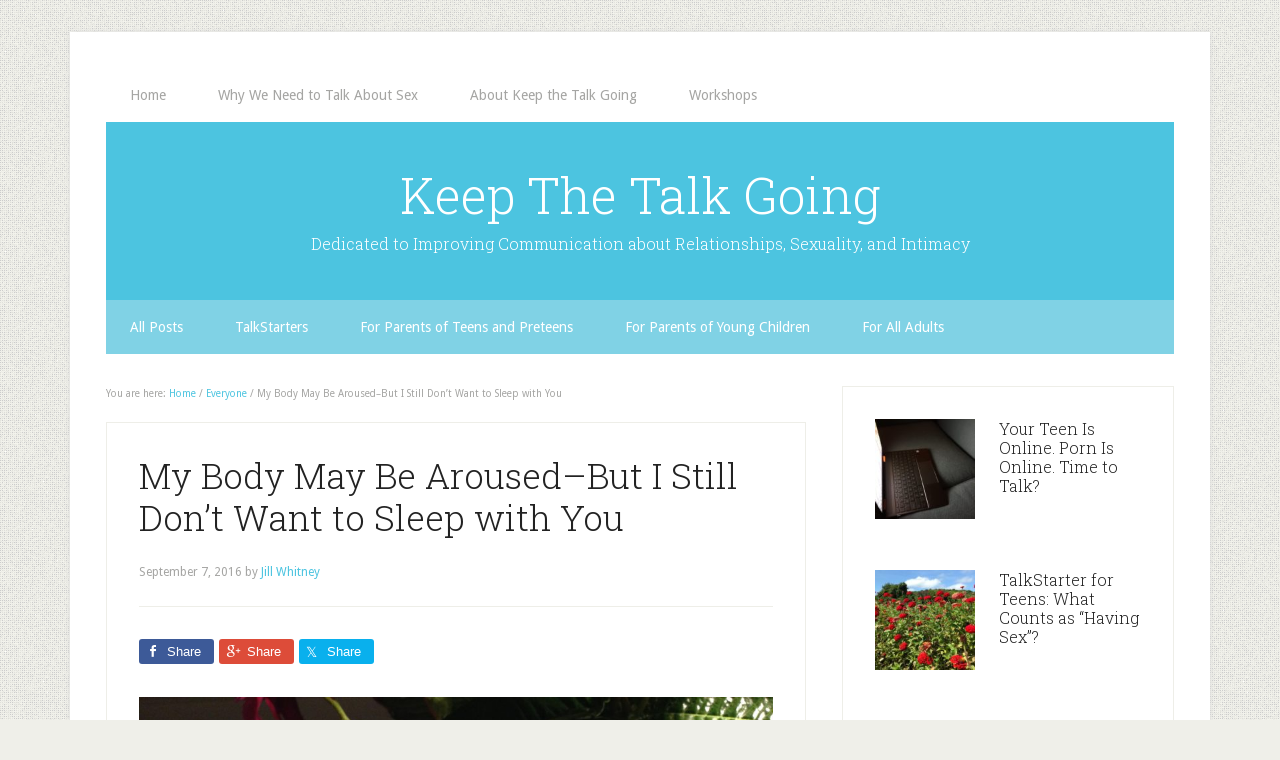

--- FILE ---
content_type: text/css
request_url: http://www.keepthetalkgoing.com/wp-content/themes/lifestyle-pro/lifestyle-pro/keepthetalkgoing.css
body_size: 610
content:
/*
  	Theme Name: Keep the Talk Going Lifestyle Pro Theme - Custom CSS File
    Theme URI: http://www.studiopress.com/themes/lifestyle-pro
    Description: This custom CSS file is used to modify the default behavior of the Lifestyle child theme and it also adds some new functionality.
    Author: Jana Uhrich
    Author URI: http://www.janauhrich.com/
    Version: 1.1
    Last Update: 6/25/14
    Tags: smaller thumbs
    Template: genesis
    Template Version: 2.0.1
    License: GNU General Public License v2.0 (or later)
    License URI: http://www.opensource.org/licenses/gpl-license.php
*/

/*Navigation */


/* Posts */

body { 
	color: #222
}

main h1.entry-title {
	font-size:2.2em;

}
.entry-content { 
	font-color: #222
}
     
.featured-content .entry {
	text-align: left;
}

.entry-header {
	text-align: left;
}

.breadcrumb {
	font-size:10px;
	color:#a5a5a3;
	border: none;
	padding: 0;
	margin-bottom: 20px;
}

p.entry-meta {
	color:#a5a5a3;
}

.wp-caption-text a{
	color:#a5a5a3;
}
.entry-content .wp-caption-text {
	text-align: right;
	font-size: 10px;
}




/* Sidebar */

aside .featured-content a img {
	width:100px;
}
aside h2.entry-title {
	text-align: left;
}